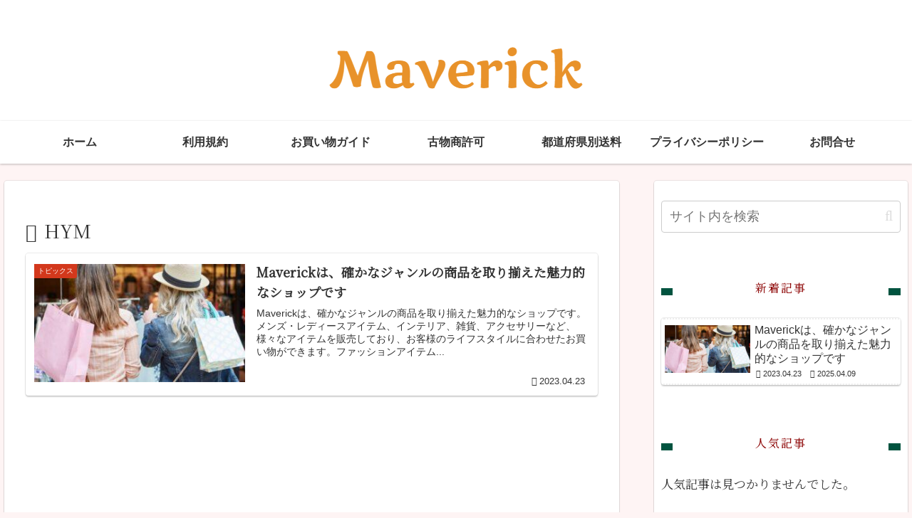

--- FILE ---
content_type: text/html; charset=utf-8
request_url: https://www.google.com/recaptcha/api2/aframe
body_size: 266
content:
<!DOCTYPE HTML><html><head><meta http-equiv="content-type" content="text/html; charset=UTF-8"></head><body><script nonce="RVrsZRTyeWSgZzr1TLytiw">/** Anti-fraud and anti-abuse applications only. See google.com/recaptcha */ try{var clients={'sodar':'https://pagead2.googlesyndication.com/pagead/sodar?'};window.addEventListener("message",function(a){try{if(a.source===window.parent){var b=JSON.parse(a.data);var c=clients[b['id']];if(c){var d=document.createElement('img');d.src=c+b['params']+'&rc='+(localStorage.getItem("rc::a")?sessionStorage.getItem("rc::b"):"");window.document.body.appendChild(d);sessionStorage.setItem("rc::e",parseInt(sessionStorage.getItem("rc::e")||0)+1);localStorage.setItem("rc::h",'1766681060919');}}}catch(b){}});window.parent.postMessage("_grecaptcha_ready", "*");}catch(b){}</script></body></html>